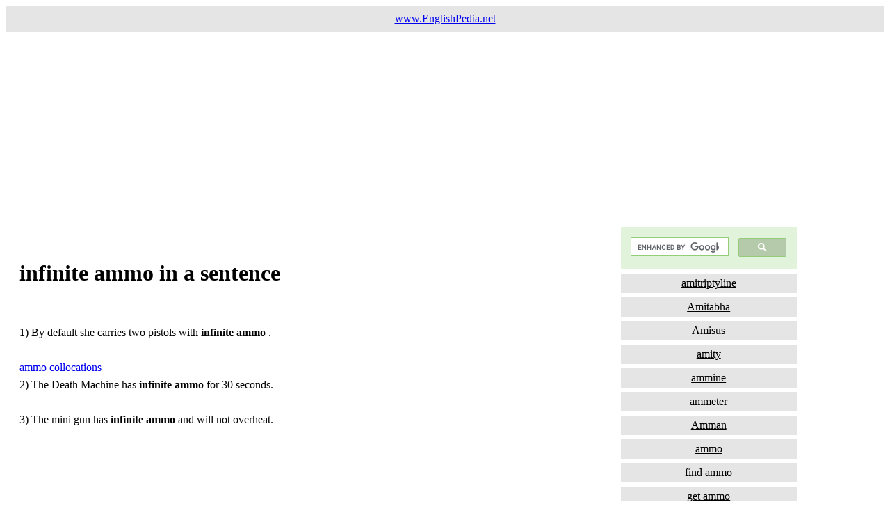

--- FILE ---
content_type: text/html
request_url: https://www.englishpedia.net/sentences/a/infinite-ammo-in-a-sentence.html
body_size: 2310
content:
<!DOCTYPE html>
<html>
<head>
<meta content="text/html; charset=ISO-8859-1" http-equiv="content-type"><title>infinite ammo in a sentence and example sentences</title>

<meta content="english word " name="author">
<meta content="use infinite ammo in a sentence and example sentences " name="description">
<meta name="keywords" content="english, infinite ammo in a sentence , sentences, how, use, synonyms, meaning, what, examples">
<meta name="viewport" content="width=device-width, initial-scale=1.0">
<style>
* {
  box-sizing: border-box;
}

.menu {
  float: left;
  width: 20%;
  text-align: center;
}

.menu a {
  background-color: #e5e5e5;
  padding: 5px;
  margin-top: 6px;
  display: block;
  width: 100%;
  color: black;
}


.main2 {
  float: left;
  width: 70%;
  line-height: 1.6;
  padding: 20px 20px 20px 20px;
}

.right {
  background-color: #e5e5e5;
  float: left;
  width: 0px;
  padding: 15px;
  margin-top: 7px;
  text-align: center;
}

@media only screen and (max-width: 620px) {
  /* For mobile phones: */
  .main2, .main, .menu {
    width: 100%;
  }
}
</style>
<script data-ad-client="ca-pub-2981171106178317" async src="https://pagead2.googlesyndication.com/pagead/js/adsbygoogle.js"></script>

<!-- Global site tag (gtag.js) - Google Analytics -->
<script async src="https://www.googletagmanager.com/gtag/js?id=UA-27305178-1"></script>
<script>
  window.dataLayer = window.dataLayer || [];
  function gtag(){dataLayer.push(arguments);}
  gtag('js', new Date());

  gtag('config', 'UA-27305178-1');
</script>

</head>
<body style="font-family:Verdana;color:#000;">

<div style="background-color:#e5e5e5;padding:10px;text-align:center;">
  <a href="https://www.englishpedia.net">www.EnglishPedia.net</a>
</div>

<div style="overflow:auto">
<script async src="https://pagead2.googlesyndication.com/pagead/js/adsbygoogle.js"></script>
<!-- yatak-esnek -->
<ins class="adsbygoogle"
     style="display:block"
     data-ad-client="ca-pub-2981171106178317"
     data-ad-slot="8037081894"
     data-ad-format="auto"
     data-full-width-responsive="true"></ins>
<script>
     (adsbygoogle = window.adsbygoogle || []).push({});
</script>

  
<div class="main2">
<h1>infinite ammo in a sentence</h1><br>1) By default she carries two pistols with <b>infinite</b> <b>ammo</b> .<br><br><a title="ammo collocations" href="https://www.englishpedia.net/english-collocations/a/ammo-collocations-expressions.html" target="_blank" rel="noopener">ammo collocations</a><br>2) The Death Machine has <b>infinite</b> <b>ammo</b> for 30 seconds.<br><br>3) The mini gun has <b>infinite</b> <b>ammo</b> and will not overheat.<br><br><script async src="https://pagead2.googlesyndication.com/pagead/js/adsbygoogle.js"></script>
<ins class="adsbygoogle"
     style="display:block"
     data-ad-format="fluid"
     data-ad-layout-key="-fb+5w+4e-db+86"
     data-ad-client="ca-pub-2981171106178317"
     data-ad-slot="3237444455"></ins>
<script>
     (adsbygoogle = window.adsbygoogle || []).push({});
</script><br><br><h2>infinite <b>ammo</b> example sentences </h2> 4) Both projectile weapons have <b>infinite</b> <b>ammo</b> .<br><br>5) Now you will have <b>infinite</b> <b>ammo</b> for all your weapons.<br><br>6) During Overkill you are invincible , and have <b>infinite</b> <b>ammo</b> .<br><br>7) Inside the plane you'll grab a M60 with <b>infinite</b> <b>ammo</b> .<br><br>8) All weapons have <b>infinite</b> <b>ammo</b> .<br><br>9) Bullet weapons have <b>infinite</b> <b>ammo</b> .<br><br>10) Each boss has a unique weapon that they used in the story mode with <b>infinite</b> <b>ammo</b> .<br><br>11) In practice mode, you've got <b>infinite</b> <b>ammo</b> , <b>infinite</b> armour and no reload time; you can shoot non-stop if you like.<br><br>12) Rankings: If you want to get a good ranking, try not to save the game more than 10 times in scenarios, try not to use special <b>infinite</b> <b>ammo</b> .<br><br>13) Patriots can select the namesake hand rifle, with <b>infinite</b> <b>ammo</b> and no reloading, in all game rules except Stealth Deathmatch and Team Sneaking.<br><br>14) Other cheats analyze or change the game state in memory, such as some aimbots and programs that give <b>infinite</b> <b>ammo</b> or health (often called trainers).<br><br>15) Although you have <b>infinite</b> <b>ammo</b> during this portion, don't waste any time firing at the truck, as gunfire is ineffective.<br><br><script async src="https://pagead2.googlesyndication.com/pagead/js/adsbygoogle.js"></script>
<ins class="adsbygoogle"
     style="display:block; text-align:center;"
     data-ad-layout="in-article"
     data-ad-format="fluid"
     data-ad-client="ca-pub-2981171106178317"
     data-ad-slot="8295392107"></ins>
<script>
     (adsbygoogle = window.adsbygoogle || []).push({});
</script><br><br><h3>example sentences with <b>infinite</b> <b>ammo</b> </h3> 16) but the biggest edge she has is <b>infinite</b> <b>ammo</b> and x-ray visor .<br><br>
<br><br>
These examples have been automatically selected and may contain sensitive content that does not reflect the opinions or policies of our website. Please inform us about the inappropriate sentences:nalcakar at gmail.com
<br>
<script async src="https://pagead2.googlesyndication.com/pagead/js/adsbygoogle.js"></script>
<ins class="adsbygoogle"
     style="display:block; text-align:center;"
     data-ad-layout="in-article"
     data-ad-format="fluid"
     data-ad-client="ca-pub-2981171106178317"
     data-ad-slot="7836226752"></ins>
<script>
     (adsbygoogle = window.adsbygoogle || []).push({});
</script>
This site is designed to teach you English words in context with collocations with the help of example sentences. <br>You can easily memorize the word and the meaning of infinite ammo<br>and This is a fast way of learning the meaning of infinite ammo with example sentences.<br> Always focus on the learning on sentences with infinite ammo <br> We believe you will easily learn to write and use the word infinite ammo in a sentence. <br>You can practice spelling and usage of the word by getting 10 examples of sentences with infinite ammo. <br>20 examples of simple sentences of infinite ammo. We tried to find and publish the the words with Simple Sentences of infinite ammo <br>Compound Sentences with infinite ammo<br> Complex Sentences with infinite ammo<br>Compound-Complex Sentences with infinite ammo
  </div>

<div class="menu">
<script async src="https://cse.google.com/cse.js?cx=b2c18647d572db908"></script>
<div class="gcse-search"></div>
     <a title="amitriptyline in a sentence" href="https://www.englishpedia.net/sentences/a/amitriptyline-in-a-sentence" target="_blank" rel="noopener">amitriptyline</a>
<a title="Amitabha in a sentence" href="https://www.englishpedia.net/sentences/a/Amitabha-in-a-sentence" target="_blank" rel="noopener">Amitabha</a>
<a title="Amisus in a sentence" href="https://www.englishpedia.net/sentences/a/Amisus-in-a-sentence" target="_blank" rel="noopener">Amisus</a>
<a title="amity in a sentence" href="https://www.englishpedia.net/sentences/a/amity-in-a-sentence" target="_blank" rel="noopener">amity</a>
<a title="ammine in a sentence" href="https://www.englishpedia.net/sentences/a/ammine-in-a-sentence" target="_blank" rel="noopener">ammine</a>
<a title="ammeter in a sentence" href="https://www.englishpedia.net/sentences/a/ammeter-in-a-sentence" target="_blank" rel="noopener">ammeter</a>
<a title="Amman in a sentence" href="https://www.englishpedia.net/sentences/a/Amman-in-a-sentence" target="_blank" rel="noopener">Amman</a>
<a title="ammo in a sentence" href="https://www.englishpedia.net/sentences/a/ammo-in-a-sentence" target="_blank" rel="noopener">ammo</a>
<a title="find ammo in a sentence" href="https://www.englishpedia.net/sentences/a/find-ammo-in-a-sentence" target="_blank" rel="noopener">find ammo</a>
<a title="get ammo in a sentence" href="https://www.englishpedia.net/sentences/a/get-ammo-in-a-sentence" target="_blank" rel="noopener">get ammo</a>
<a title="buy ammo in a sentence" href="https://www.englishpedia.net/sentences/a/buy-ammo-in-a-sentence" target="_blank" rel="noopener">buy ammo</a>
<a title="ammo box in a sentence" href="https://www.englishpedia.net/sentences/a/ammo-box-in-a-sentence" target="_blank" rel="noopener">ammo box</a>
<a title="ammo can in a sentence" href="https://www.englishpedia.net/sentences/a/ammo-can-in-a-sentence" target="_blank" rel="noopener">ammo can</a>
<a title="ammo dump in a sentence" href="https://www.englishpedia.net/sentences/a/ammo-dump-in-a-sentence" target="_blank" rel="noopener">ammo dump</a>
<a title="weapon ammo in a sentence" href="https://www.englishpedia.net/sentences/a/weapon-ammo-in-a-sentence" target="_blank" rel="noopener">weapon ammo</a>
<a title="gun ammo in a sentence" href="https://www.englishpedia.net/sentences/a/gun-ammo-in-a-sentence" target="_blank" rel="noopener">gun ammo</a>
<a title="more ammo in a sentence" href="https://www.englishpedia.net/sentences/a/more-ammo-in-a-sentence" target="_blank" rel="noopener">more ammo</a>
<a title="unlimited ammo in a sentence" href="https://www.englishpedia.net/sentences/a/unlimited-ammo-in-a-sentence" target="_blank" rel="noopener">unlimited ammo</a>
<a title="infinite ammo in a sentence" href="https://www.englishpedia.net/sentences/a/infinite-ammo-in-a-sentence" target="_blank" rel="noopener">infinite ammo</a> - 
 <br><a href="https://www.englishpedia.net/collocations-dictionary/"
 target="_blank">collocations dictionary</a><br><br>
<script async src="https://pagead2.googlesyndication.com/pagead/js/adsbygoogle.js"></script>
<!-- dikey-esnek -->
<ins class="adsbygoogle"
     style="display:block"
     data-ad-client="ca-pub-2981171106178317"
     data-ad-slot="2976326908"
     data-ad-format="auto"
     data-full-width-responsive="true"></ins>
<script>
     (adsbygoogle = window.adsbygoogle || []).push({});
</script>
  </div>

 
</div>

<div style="background-color:#e5e5e5;text-align:center;padding:5px;margin-top:1px;"><a title="in a sentence" href="https://www.englishpedia.net" target="_blank" rel="noopener">in a sentence</a></div>

</body>
</html>


--- FILE ---
content_type: text/html; charset=utf-8
request_url: https://www.google.com/recaptcha/api2/aframe
body_size: 115
content:
<!DOCTYPE HTML><html><head><meta http-equiv="content-type" content="text/html; charset=UTF-8"></head><body><script nonce="eyYTVY49YWkHaGm4qfYX7A">/** Anti-fraud and anti-abuse applications only. See google.com/recaptcha */ try{var clients={'sodar':'https://pagead2.googlesyndication.com/pagead/sodar?'};window.addEventListener("message",function(a){try{if(a.source===window.parent){var b=JSON.parse(a.data);var c=clients[b['id']];if(c){var d=document.createElement('img');d.src=c+b['params']+'&rc='+(localStorage.getItem("rc::a")?sessionStorage.getItem("rc::b"):"");window.document.body.appendChild(d);sessionStorage.setItem("rc::e",parseInt(sessionStorage.getItem("rc::e")||0)+1);localStorage.setItem("rc::h",'1769108438442');}}}catch(b){}});window.parent.postMessage("_grecaptcha_ready", "*");}catch(b){}</script></body></html>